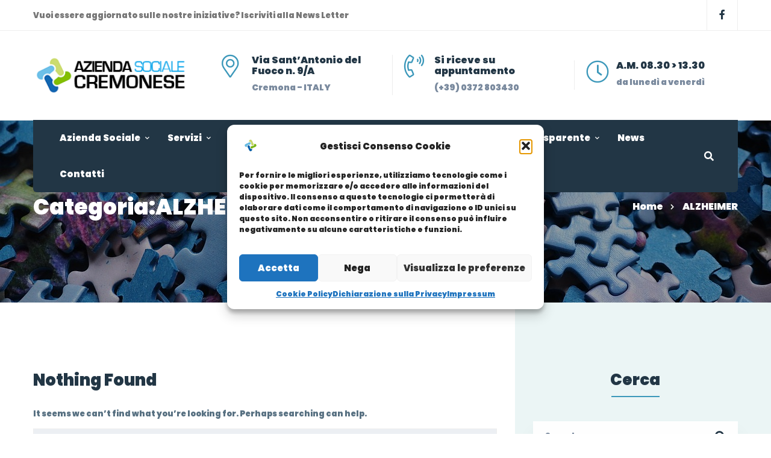

--- FILE ---
content_type: text/css
request_url: https://www.aziendasocialecr.it/wp-content/themes/healsoul/assets/fonts/icomoon2/font-icomoon2.css
body_size: 1408
content:
@font-face {
  font-family: 'icomoon2';
  src:  url('icomoon2.eot');
  src:  url('icomoon2.eot#iefix') format('embedded-opentype'),
    url('icomoon2.ttf') format('truetype'),
    url('icomoon2.woff') format('woff'),
    url('icomoon2.svg#icomoon2') format('svg');
  font-weight: normal;
  font-style: normal;
}

[class^="icon-2-"], [class*=" icon-2-"] {
  /* use !important to prevent issues with browser extensions that change fonts */
  font-family: 'icomoon2' !important;
  speak: none;
  font-style: normal;
  font-weight: normal;
  font-variant: normal;
  text-transform: none;
  line-height: 1;

  /* Better Font Rendering =========== */
  -webkit-font-smoothing: antialiased;
  -moz-osx-font-smoothing: grayscale;
}

.icon-2-blood-clot:before {
  content: "\e900";
}
.icon-2-clogged-arteries:before {
  content: "\e901";
}
.icon-2-kidneys:before {
  content: "\e902";
}
.icon-2-knee-stiffness:before {
  content: "\e903";
}
.icon-2-liver:before {
  content: "\e904";
}
.icon-2-muscule:before {
  content: "\e905";
}
.icon-2-pelvic-congestion:before {
  content: "\e906";
}
.icon-2-prostate:before {
  content: "\e907";
}
.icon-2-spleen:before {
  content: "\e908";
}
.icon-2-stomach:before {
  content: "\e909";
}
.icon-2-thyroid:before {
  content: "\e90a";
}
.icon-2-uterus:before {
  content: "\e90b";
}
.icon-2-vascular:before {
  content: "\e90c";
}
.icon-2-veins:before {
  content: "\e90d";
}


--- FILE ---
content_type: application/javascript
request_url: https://www.aziendasocialecr.it/wp-content/themes/healsoul/assets/js/main.js?ver=1.4.6
body_size: 63958
content:
/**
 *
 * @auther SM@K<smali.kazmi@hotmail.com>
 * @description website: smak.pk
 */

(
    function () {
        'use strict';
        var root = this;

        var SmartPhone = function ( obj ) {
            if ( obj instanceof SmartPhone ) {
                return obj;
            }
            if ( ! (
                    this instanceof SmartPhone
                ) ) {
                return new SmartPhone( obj );
            }
            this._wrapped = obj;
        };

        SmartPhone.userAgent = null;
        SmartPhone.getUserAgent = function () {
            return this.userAgent;
        };

        SmartPhone.setUserAgent = function ( userAgent ) {
            this.userAgent = userAgent;
        };

        SmartPhone.isAndroid = function () {
            return this.getUserAgent()
                       .match( /Android/i );
        };

        SmartPhone.isBlackBerry = function () {
            return this.getUserAgent()
                       .match( /BlackBerry/i );
        };

        SmartPhone.isBlackBerryPlayBook = function () {
            return this.getUserAgent()
                       .match( /PlayBook/i );
        };

        SmartPhone.isBlackBerry10 = function () {
            return this.getUserAgent()
                       .match( /BB10/i );
        };

        SmartPhone.isIOS = function () {
            return this.isIPhone() || this.isIPad() || this.isIPod();
        };

        SmartPhone.isIPhone = function () {
            return this.getUserAgent()
                       .match( /iPhone/i );
        };

        SmartPhone.isIPad = function () {
            return this.getUserAgent()
                       .match( /iPad/i );
        };

        SmartPhone.isIPod = function () {
            return this.getUserAgent()
                       .match( /iPod/i );
        };

        SmartPhone.isOpera = function () {
            return this.getUserAgent()
                       .match( /Opera Mini/i );
        };

        SmartPhone.isWindows = function () {
            return this.isWindowsDesktop() || this.isWindowsMobile();
        };

        SmartPhone.isWindowsMobile = function () {
            return this.getUserAgent()
                       .match( /IEMobile/i );
        };

        SmartPhone.isWindowsDesktop = function () {
            return this.getUserAgent()
                       .match( /WPDesktop/i );
        };

        SmartPhone.isFireFox = function () {
            return this.getUserAgent()
                       .match( /Firefox/i );
        };

        SmartPhone.isNexus = function () {
            return this.getUserAgent()
                       .match( /Nexus/i );
        };

        SmartPhone.isKindleFire = function () {
            return this.getUserAgent()
                       .match( /Kindle Fire/i );
        };

        SmartPhone.isPalm = function () {
            return this.getUserAgent()
                       .match( /PalmSource|Palm/i );
        };

        SmartPhone.isAny = function () {
            var foundAny = false;
            var getAllMethods = Object.getOwnPropertyNames( SmartPhone )
                                      .filter( function ( property ) {
                                          return typeof SmartPhone[property] == 'function';
                                      } );

            for ( var index in getAllMethods ) {
                if ( getAllMethods[index] === 'setUserAgent' || getAllMethods[index] === 'getUserAgent' || getAllMethods[index] === 'isAny' || getAllMethods[index] === 'isWindows' || getAllMethods[index] === 'isIOS' ) {
                    continue;
                }
                if ( SmartPhone[getAllMethods[index]]() ) {
                    foundAny = true;
                    break;
                }
            }
            return foundAny;
        };

        if ( typeof window === 'function' || typeof window === 'object' ) {
            SmartPhone.setUserAgent( navigator.userAgent );
        }

        if ( typeof exports !== 'undefined' ) {

            var middleware = function ( isMiddleware ) {

                isMiddleware = isMiddleware === (
                    void 0
                ) ? true : isMiddleware;

                if ( isMiddleware ) {
                    return function ( req, res, next ) {

                        var userAgent = req.headers['user-agent'] || '';
                        SmartPhone.setUserAgent( userAgent );
                        req.SmartPhone = SmartPhone;

                        if ( 'function' === typeof res.locals ) {
                            res.locals( {SmartPhone: SmartPhone} );
                        } else {
                            res.locals.SmartPhone = SmartPhone;
                        }

                        next();
                    };
                } else {
                    return SmartPhone;
                }

            };

            if ( typeof module !== 'undefined' && module.exports ) {
                exports = module.exports = middleware;
            }
            exports = middleware;
        } else {
            root.SmartPhone = SmartPhone;
        }

    }.call( this )
);

/**
 * @preserve JSizes - JQuery plugin v0.33
 *
 * Licensed under the revised BSD License.
 * Copyright 2008-2010 Bram Stein
 * All rights reserved.
 */
/*global jQuery*/
(
    function ( $ ) {
        'use strict';
        var num = function ( value ) {
            return parseInt( value, 10 ) || 0;
        };

        /**
         * Sets or gets the values for min-width, min-height, max-width
         * and max-height.
         */
        $.each( ['min', 'max'], function ( i, name ) {
            $.fn[name + 'Size'] = function ( value ) {
                var width, height;
                if ( value ) {
                    if ( value.width !== undefined ) {
                        this.css( name + '-width', value.width );
                    }
                    if ( value.height !== undefined ) {
                        this.css( name + '-height', value.height );
                    }
                } else {
                    width = this.css( name + '-width' );
                    height = this.css( name + '-height' );
                    // Apparently:
                    //  * Opera returns -1px instead of none
                    //  * IE6 returns undefined instead of none
                    return {
                        'width': (
                                     name === 'max' && (
                                         width === undefined || width === 'none' || num( width ) === - 1
                                     ) && Number.MAX_VALUE
                                 ) || num( width ),
                        'height': (
                                      name === 'max' && (
                                          height === undefined || height === 'none' || num( height ) === - 1
                                      ) && Number.MAX_VALUE
                                  ) || num( height )
                    };
                }
                return this;
            };
        } );

        /**
         * Returns whether or not an element is visible.
         */
        $.fn.isVisible = function () {
            return this.is( ':visible' );
        };

        /**
         * Sets or gets the values for border, margin and padding.
         */
        $.each( ['border', 'margin', 'padding'], function ( i, name ) {
            $.fn[name] = function ( value ) {
                if ( value ) {
                    if ( value.top !== undefined ) {
                        this.css( name + '-top' + (
                            name === 'border' ? '-width' : ''
                        ), value.top );
                    }
                    if ( value.bottom !== undefined ) {
                        this.css( name + '-bottom' + (
                            name === 'border' ? '-width' : ''
                        ), value.bottom );
                    }
                    if ( value.left !== undefined ) {
                        this.css( name + '-left' + (
                            name === 'border' ? '-width' : ''
                        ), value.left );
                    }
                    if ( value.right !== undefined ) {
                        this.css( name + '-right' + (
                            name === 'border' ? '-width' : ''
                        ), value.right );
                    }
                } else {
                    return {
                        top: num( this.css( name + '-top' + (
                            name === 'border' ? '-width' : ''
                        ) ) ),
                        bottom: num( this.css( name + '-bottom' + (
                            name === 'border' ? '-width' : ''
                        ) ) ),
                        left: num( this.css( name + '-left' + (
                            name === 'border' ? '-width' : ''
                        ) ) ),
                        right: num( this.css( name + '-right' + (
                            name === 'border' ? '-width' : ''
                        ) ) )
                    };
                }
                return this;
            };
        } );
    }( jQuery )
);

(
	function( $ ) {
		$.fn.insightSwiper = function() {

			this.each( function() {

				var $slider = $( this );
				var _settings = $slider.data();

				if ( _settings.queueInit == '0' ) {
					return;
				}

				var $sliderContainer = $slider.children( '.swiper-container' ).first(),
					lgItems = _settings.lgItems ? _settings.lgItems : 1,
					mdItems = _settings.mdItems ? _settings.mdItems : lgItems,
					smItems = _settings.smItems ? _settings.smItems : mdItems,
					xsItems = _settings.xsItems ? _settings.xsItems : smItems,
					lgGutter = _settings.lgGutter ? _settings.lgGutter : 0,
					mdGutter = _settings.mdGutter ? _settings.mdGutter : lgGutter,
					smGutter = _settings.smGutter ? _settings.smGutter : mdGutter,
					xsGutter = _settings.xsGutter ? _settings.xsGutter : smGutter,
					speed = _settings.speed ? _settings.speed : 1000;

				if ( _settings.slideWrap ) {
					$slider.children( '.swiper-container' )
					       .children( '.swiper-wrapper' )
					       .children( 'div' )
					       .wrap( "<div class='swiper-slide'></div>" );
				}

				if ( (
					     lgItems == 'auto'
				     ) || _settings.centered ) {
					var _options = {
						slidesPerView: 'auto',
						spaceBetween: lgGutter,
						breakpoints: {
							767: {
								spaceBetween: xsGutter
							},
							990: {
								spaceBetween: smGutter
							},
							1199: {
								spaceBetween: mdGutter
							}
						}
					};
				} else {
					var _options = {
						slidesPerView: lgItems, //slidesPerGroup: lgItems,
						spaceBetween: lgGutter,
						breakpoints: {
							// when window width is <=
							767: {
								slidesPerView: xsItems,
								spaceBetween: xsGutter
							},
							990: {
								slidesPerView: smItems,
								spaceBetween: smGutter
							},
							1199: {
								slidesPerView: mdItems,
								spaceBetween: mdGutter
							}
						}
					};

					if ( _settings.slidesPerGroup == 'inherit' ) {
						_options.slidesPerGroup = lgItems;

						_options.breakpoints[767].slidesPerGroup = xsItems;
						_options.breakpoints[990].slidesPerGroup = smItems;
						_options.breakpoints[1199].slidesPerGroup = mdItems;
					}
				}

				_options.el = $sliderContainer;

				_options.watchOverflow = true;

				if ( _settings.slideColumns ) {
					_options.slidesPerColumn = _settings.slideColumns;
				}

				if ( _settings.autoHeight ) {
					_options.autoHeight = true;
				}

				if ( speed ) {
					_options.speed = speed;
				}

				// Maybe: fade, flip
				if ( _settings.effect ) {
					_options.effect = _settings.effect;
					/*_options.fadeEffect = {
					 crossFade: true
					 };*/

					if ( _settings.effect === 'coverflow' ) {
						_options.coverflowEffect = {
							slideShadows: false,
							stretch: 40,
							depth: 100,
							rotate: 10,
							modifier: 3
						};
					}
				}

				if ( _settings.loop ) {
					_options.loop = true;
				}

				if ( _settings.centered ) {
					_options.centeredSlides = true;
				}

				if ( _settings.autoplay ) {
					_options.autoplay = {
						delay: _settings.autoplay,
						disableOnInteraction: false
					};
				}

				var $wrapTools;

				if ( _settings.wrapTools ) {
					$wrapTools = $( '<div class="swiper-tools"></div>' );

					$slider.append( $wrapTools );
				}

				if ( _settings.nav ) {

					if ( _settings.customNav && _settings.customNav !== '' ) {
						$customBtn = $( '#' + _settings.customNav );
						var $swiperPrev = $customBtn.find( '.slider-prev-btn' );
						var $swiperNext = $customBtn.find( '.slider-next-btn' );
					} else {
						var $swiperPrev = $( '<div class="swiper-nav-button swiper-button-prev"><i class="nav-button-icon"></i></div>' );
						var $swiperNext = $( '<div class="swiper-nav-button swiper-button-next"><i class="nav-button-icon"></i></div>' );

						if ( $wrapTools ) {
							$wrapTools.append( $swiperPrev ).append( $swiperNext );
						} else {
							$slider.append( $swiperPrev ).append( $swiperNext );
						}
					}

					_options.navigation = {
						nextEl: $swiperNext,
						prevEl: $swiperPrev
					};
				}

				var $swiperPagination;

				if ( _settings.pagination ) {
					$swiperPagination = $( '<div class="swiper-pagination"></div>' );
					$slider.addClass( 'has-pagination' );

					if ( $wrapTools ) {
						$wrapTools.append( $swiperPagination );
					} else {
						$slider.append( $swiperPagination );
					}

					_options.pagination = {
						el: $swiperPagination,
						clickable: true
					};

					if ( _settings.hasOwnProperty( 'paginationType' ) ) {
						_options.pagination.type = _settings.paginationType;
					}

					if ( _settings.hasOwnProperty( 'paginationBullets' ) && _settings.paginationBullets === 'number' ) {
						_options.pagination.renderBullet = function( index, className ) {

							var number = index + 1;

							return '<span class="' + className + '"><i>' + number + '</i></span>';
						};
					}

				}

				if ( _settings.scrollbar ) {
					var $scrollbar = $( '<div class="swiper-scrollbar"></div>' );
					$sliderContainer.prepend( $scrollbar );

					_options.scrollbar = {
						el: $scrollbar,
						draggable: true,
					};

					_options.loop = false;
				}

				if ( _settings.mousewheel ) {
					_options.mousewheel = {
						enabled: true
					};
				}

				if ( _settings.vertical ) {
					_options.direction = 'vertical'
				}

				var $swiper = new Swiper( _options );

				if ( _settings.reinitOnResize ) {
					var _timer;
					$( window ).resize( function() {
						clearTimeout( _timer );

						_timer = setTimeout( function() {
							$swiper.destroy( true, true );

							$swiper = new Swiper( $sliderContainer, _options );
						}, 300 );
					} );
				}

				// Disabled auto play when focus.
				if ( _settings.autoplay ) {
					$sliderContainer.on('hover', function() {
						$swiper.autoplay.stop();
					}, function() {
						$swiper.autoplay.start();
					} );
				}

				$( document ).trigger( 'insightSwiperInit', [$swiper, $slider, _options] );

				return this;
			} );
		};
	}( jQuery )
);

(
	function( $ ) {
		'use strict';

var $window            = $( window ),
    $html              = $( 'html' ),
    $body              = $( 'body' ),
    $pageWrapper       = $( '#page' ),
    $pageHeader        = $( '#page-header' ),
    $headerInner       = $( '#page-header-inner' ),
    $pageContent       = $( '#page-content' ),
    headerStickyEnable = $insight.header_sticky_enable,
    headerStickyHeight = parseInt( $insight.header_sticky_height ),
    animateQueueDelay  = 200,
    queueResetDelay,
    wWidth             = window.innerWidth;
/**
 * Global ajaxBusy = false
 * Desc: Status of ajax
 */
var ajaxBusy = false;
$( document ).ajaxStart( function() {
	ajaxBusy = true;
} ).ajaxStop( function() {
	ajaxBusy = false;
} );

$( window ).on( 'resize', function() {
	$body.addClass( 'window-resized' );
	wWidth = window.innerWidth;
	calMobileMenuBreakpoint();
	boxedFixVcRow();
	calculateLeftHeaderSize();
	initStickyHeader();
	initFooterParallax();
	initRotateBoxes();
} );

$( window ).on( 'load', function() {
	$body.addClass( 'loaded' );

	setTimeout( function() {
		$( '#page-preloader' ).remove();
	}, 600 );

	initQueueAnimationForElements();
	initAnimationForElements();
} );

$( document ).ready( function() {
	$( '.tm-swiper' ).insightSwiper();

	$( '.tm-maps-popup' ).lightGallery( {
		selector: 'this'
	} );

	calMobileMenuBreakpoint();
	boxedFixVcRow();
	initStickyHeader();
	insightInitSmartmenu();
	marqueBackground();
	handlerTestimonials();
	handlerServices();
	scrollToTop();
// Remove empty p tags form wpautop.
	$( 'p:empty' ).remove();

	calculateLeftHeaderSize();

	insightInitGrid();

	setTimeout( function() {
		navOnePage();
	}, 100 );

	$body.on( 'click', '.vc_tta-tab, .vc_tta-panel', function() {
		$( window ).trigger( 'resize' );
	} );

	initFooterParallax();
	initLazyLoadImages();
	initSmoothScrollLinks();
	initLightGalleryPopups();
	initVideoPopups();
	initSearchPopup();
	initMobileMenu();
	initOffCanvasMenu();
	initOffCanvasSidebar();
	initOfficeSwitcher();
	initTopbarNotice();
	fixLanguageSwitcherAlignment();
	initRotateBoxes();
} );

function fixLanguageSwitcherAlignment() {
	var _width = $( document ).width();
	var lsSubMenu = $( '#switcher-language-wrapper' ).find( '.wpml-ls-sub-menu' );

	if ( lsSubMenu.length > 0 ) {
		if ( lsSubMenu.offset().left + 200 >= _width ) {
			lsSubMenu.addClass( 'hover-back' );
		}
	}
}

function initOfficeSwitcher() {
	var $officeWrapper = $( '#top-bar-office-wrapper' );

	$officeWrapper.on( 'click', '.office-switcher a', function( evt ) {
		evt.preventDefault();
		evt.stopPropagation();

		if ( ! $( this ).hasClass( 'current' ) ) {
			$officeWrapper.children( '.offices' ).children( '.office' ).hide();
			$officeWrapper.find( $( this ).attr( 'href' ) ).show();

			$( this ).parents( 'ul' ).first().find( 'a' ).removeClass( 'current' );
			$( this ).addClass( 'current' );
			$officeWrapper.children( '.office-switcher' )
			              .find( '.active' )
			              .children( 'span' )
			              .text( $( this ).text() );
		}

		$( this ).parents( 'ul' ).first().removeClass( 'open' );
	} );
}

function initTopbarNotice() {
	var $topbarNotice = $( '#top-bar-notice' );

	$( '#topbar-remove' ).on( 'click', function( e ) {
		e.preventDefault();
		$topbarNotice.addClass( 'remove' );
	} );
}

function initLightGalleryPopups() {
	$( '.tm-light-gallery' ).each( function() {
		insightInitLightGallery( $( this ) );
	} );
}

function initRotateBoxes() {
	$( '.tm-rotate-box' ).each( function() {
		var $el = $( this );
		var maxHeight = 0;

		$el.find( '.content-wrap' ).each( function() {
			maxHeight = Math.max( maxHeight, $( this ).outerHeight() );
		} );

		$el.find( '.box' ).height( maxHeight );
	} );
}

function initVideoPopups() {
	$( '.tm-popup-video' ).each( function() {
		var options = {
			selector: 'a',
			fullScreen: false,
			zoom: false
		};
		$( this ).lightGallery( options );
	} );
}

function initLazyLoadImages() {
	if ( $insight.lazyLoadImages != 1 ) {
		return;
	}

	var myLazyLoad = new LazyLoad( {
		elements_selector: '.tm-lazy-load'
	} );
}

function marqueBackground() {
	$( '.background-marque' ).each( function() {
		var $el = $( this );
		var x = 0;
		var step = 1;
		var speed = 10;

		if ( $el.hasClass( 'to-left' ) ) {
			step = - 1;
		}

		$el.css( 'background-repeat', 'repeat-x' );

		var loop = setInterval( function() {
			x += step;
			$el.css( 'background-position-x', x + 'px' );
		}, speed );

		if ( $el.data( 'marque-pause-on-hover' ) == true ) {
			$( this ).on( 'hover', function() {
				clearInterval( loop );
			}, function() {
				loop = setInterval( function() {
					x += step;
					$el.css( 'background-position-x', x + 'px' );
				}, speed );
			} );
		}
	} );
}

function initSmoothScrollLinks() {
	// Allows for easy implementation of smooth scrolling for buttons
	$( '.smooth-scroll-link' ).on( 'click', function( e ) {
		var href = $( this ).attr( 'href' );

		if ( ! href ) {
			href = $( this ).data( 'href' );
		}

		var _wWidth = window.innerWidth;
		if ( href.match( /^([.#])(.+)/ ) ) {
			e.preventDefault();
			var offset = 0;
			if ( $insight.header_sticky_enable == 1 && $pageHeader.length > 0 && $headerInner.data( 'sticky' ) == '1' ) {

				if ( $headerInner.data( 'header-position' ) === 'left' ) {
					if ( _wWidth < $insight.mobile_menu_breakpoint ) {
						offset += headerStickyHeight;
					}
				} else {
					offset += headerStickyHeight;
				}
			}

			// Add offset of admin bar when viewport min-width 600.
			if ( _wWidth > 600 ) {
				var adminBarHeight = $( '#wpadminbar' ).height();
				offset += adminBarHeight;
			}

			$.smoothScroll( {
				offset: - offset,
				scrollTarget: $( href ),
				speed: 600,
				easing: 'linear'
			} );
		}
	} );
}

function initAnimationForElements() {
	if ( ! $body.hasClass( 'page-has-animation' ) ) {
		return;
	}

	var $animations = $pageContent.find( '.tm-animation' );

	$animations.vcwaypoint( function() {
		// Fix for different ver of waypoints plugin.
		var _self = this.element ? this.element : $( this );
		$( _self ).addClass( 'animate' );
	}, {
		offset: '100%' // triggerOnce: true
	} );
}

function initQueueAnimationForElements() {
	if ( ! $body.hasClass( 'page-has-animation' ) ) {
		return;
	}

	$( '.tm-animation-queue' ).each( function() {
		var itemQueue  = [],
		    queueTimer,
		    queueDelay = $( this ).data( 'animation-delay' ) ? $( this ).data( 'animation-delay' ) : animateQueueDelay;

		$( this ).children( '.item' ).vcwaypoint( function() {
			// Fix for different ver of waypoints plugin.
			var _self = this.element ? this.element : $( this );
			itemQueue.push( _self );
			processItemQueue( itemQueue, queueDelay, queueTimer );
			queueDelay += animateQueueDelay;
		}, {
			offset: '90%',
			triggerOnce: true
		} );
	} );
}

function processItemQueue( itemQueue, queueDelay, queueTimer, queueResetDelay ) {
	clearTimeout( queueResetDelay );
	queueTimer = window.setInterval( function() {
		if ( itemQueue !== undefined && itemQueue.length ) {
			$( itemQueue.shift() ).addClass( 'animate' );
			processItemQueue();
		} else {
			window.clearInterval( queueTimer );
		}
	}, queueDelay );
}

function insightInitSmartmenu() {
	var $primaryMenu = $pageHeader.find( '#page-navigation' ).find( 'ul' ).first();

	if ( ! $primaryMenu.hasClass( 'sm' ) ) {
		return;
	}

	$primaryMenu.smartmenus( {
		hideTimeout: 0,
		subMenusSubOffsetX: - 2,
		subMenusSubOffsetY: - 17,
		hideOnClick: false
	} );

	$primaryMenu.on( 'click', '.vc_tta-tab a', function( e ) {
		e.preventDefault();
		e.stopPropagation();
		var _this = jQuery( this );
		var _this_id = _this.attr( 'href' ).replace( '#', '' );
		_this.closest( '.vc_tta-tabs-container' ).find( '.vc_tta-tab ' ).removeClass( 'vc_active' );
		_this.closest( '.vc_tta-tab' ).addClass( 'vc_active' );
		_this.closest( '.vc_tta' ).find( '.vc_tta-panel' ).removeClass( 'vc_active' );
		_this.closest( '.vc_tta' ).find( '.vc_tta-panel[id="' + _this_id + '"]' ).addClass( 'vc_active' );
	} );

	// Add animation for sub menu.
	$primaryMenu.bind( {
		'show.smapi': function( e, menu ) {
			$( menu ).removeClass( 'hide-animation' ).addClass( 'show-animation' );
		},
		'hide.smapi': function( e, menu ) {
			$( menu ).removeClass( 'show-animation' ).addClass( 'hide-animation' );
		}
	} ).on( 'animationend webkitAnimationEnd oanimationend MSAnimationEnd', 'ul', function( e ) {
		$( this ).removeClass( 'show-animation hide-animation' );
		e.stopPropagation();
	} );
}

function insightInitLightGallery( $gallery ) {
	var _download   = (
		    $insight.light_gallery_download === '1'
	    ),
	    _autoPlay   = (
		    $insight.light_gallery_auto_play === '1'
	    ),
	    _zoom       = (
		    $insight.light_gallery_zoom === '1'
	    ),
	    _fullScreen = (
		    $insight.light_gallery_full_screen === '1'
	    ),
	    _share      = (
		    $insight.light_gallery_share === '1'
	    ),
	    _thumbnail  = (
		    $insight.light_gallery_thumbnail === '1'
	    );

	var options = {
		selector: '.zoom',
		thumbnail: _thumbnail,
		download: _download,
		autoplay: _autoPlay,
		zoom: _zoom,
		share: _share,
		fullScreen: _fullScreen,
		hash: false,
		animateThumb: false,
		showThumbByDefault: false,
		getCaptionFromTitleOrAlt: false
	};

	$gallery.lightGallery( options );
}

function animateMagicLineOnScroll( $li, $magicLine, onScroll, id ) {
	if ( onScroll == false ) {
		$li.each( function() {
			var link = $( this ).children( 'a[href*="#"]:not([href="#"])' );
			if ( link.attr( 'href' ) == id ) {

				if ( $magicLine ) {
					var left = $( this ).position().left + link.padding().left;
					var width = link.width();
					$magicLine.stop().animate( {
						left: left,
						width: width
					} );
					$magicLine
						.attr( 'data-left', left )
						.attr( 'data-width', width );
				}

				$( this ).siblings( 'li' ).removeClass( 'current-menu-item' );
				$( this ).addClass( 'current-menu-item' );

				return true;
			}
		} );
	}
}

function navOnePage() {
	if ( ! $body.hasClass( 'one-page' ) ) {
		return;
	}
	var $header = $( '#page-header' );
	var $headerInner = $header.children( '#page-header-inner' );
	var isMagicLine = $headerInner.data( 'magic-line' );
	var $el,
	    newWidth,
	    $mainNav = $( '#page-navigation' ).find( '.menu__container' ).first();
	var $li = $mainNav.children( '.menu-item' );
	var $links = $li.children( 'a[href^="#"]:not([href="#"])' );
	var onScroll = false;
	var $magicLine;

	if ( isMagicLine ) {
		$mainNav.append( '<li id="magic-line"></li>' );
		$magicLine = $( '#magic-line' );
	}

	$li.each( function() {
		var link = $( this ).children( 'a[href^="#"]:not([href="#"])' );

		if ( link.length > 0 ) {
			var id = link.attr( 'href' );
			if ( $( id ).length > 0 ) {
				$( id ).vcwaypoint( function( direction ) {
					if ( direction === 'down' ) {
						animateMagicLineOnScroll( $li, $magicLine, onScroll, id );
					}
				}, {
					offset: '25%'
				} );

				$( id ).vcwaypoint( function( direction ) {
					if ( direction === 'up' ) {
						animateMagicLineOnScroll( $li, $magicLine, onScroll, id );
					}
				}, {
					offset: '-25%'
				} );
			}
		}
	} );

	if ( $magicLine ) {
		$li.hover( function() {
			$el = $( this );

			var link = $el.children( 'a' );
			var left = $( this ).position().left + link.padding().left;
			newWidth = $el.children( 'a' ).width();
			$magicLine.stop().animate( {
				left: left,
				width: newWidth
			} );
		}, function() {
			if ( ! $( this ).hasClass( 'current-menu-item' ) ) {
				$magicLine.stop().animate( {
					left: $magicLine.attr( 'data-left' ),
					width: $magicLine.attr( 'data-width' )
				} );
			}
		} );
	}

	// Allows for easy implementation of smooth scrolling for navigation links.
	$links.on( 'click', function() {
		var $this = $( this );
		var href = $( this ).attr( 'href' );
		var offset = 0;

		if ( $body.hasClass( 'admin-bar' ) ) {
			offset += 32;
		}

		if ( headerStickyEnable == 1 && $headerInner.data( 'sticky' ) == '1' ) {
			offset += headerStickyHeight;
			offset = - offset;
		}

		var parent = $this.parent( 'li' );

		if ( $magicLine ) {
			var left = parent.position().left + $this.padding().left;
			$magicLine.attr( 'data-left', left )
			          .attr( 'data-width', $this.width() );
		}

		parent.siblings( 'li' ).removeClass( 'current-menu-item' );
		parent.addClass( 'current-menu-item' );

		$.smoothScroll( {
			offset: offset,
			scrollTarget: $( href ),
			speed: 300,
			easing: 'linear',
			beforeScroll: function() {
				onScroll = true;
			},
			afterScroll: function() {
				onScroll = false;
			}
		} );
		return false;
	} );
}

function initFooterParallax() {
	var footerWrap = $( '#page-footer-wrapper' );

	if ( ! footerWrap.hasClass( 'parallax' ) || $body.hasClass( 'page-template-one-page-scroll' ) ) {
		return;
	}

	if ( footerWrap.length > 0 ) {
		var contentWrap = $pageWrapper.children( '.content-wrapper' );
		if ( wWidth >= 1024 ) {
			var fwHeight = footerWrap.height();
			$body.addClass( 'page-footer-parallax' );
			contentWrap.css( {
				marginBottom: fwHeight
			} );
		} else {
			$body.removeClass( 'page-footer-parallax' );
			contentWrap.css( {
				marginBottom: 0
			} );
		}
	}
}

function scrollToTop() {
	if ( $insight.scroll_top_enable != 1 ) {
		return;
	}
	var $scrollUp = $( '#page-scroll-up' );
	var lastScrollTop = 0;
	var autoHide;

	$window.on( 'scroll', function() {
		clearTimeout( autoHide );

		var st = $( this ).scrollTop();
		if ( st > lastScrollTop ) {
			$scrollUp.removeClass( 'show' );
		} else {
			if ( $window.scrollTop() > 200 ) {
				$scrollUp.addClass( 'show' );

				autoHide = setTimeout( function() {
					$scrollUp.removeClass( 'show' );
				}, 6000 );
			} else {
				$scrollUp.removeClass( 'show' );
			}
		}
		lastScrollTop = st;
	} );

	$scrollUp.on( 'click', function( evt ) {
		$( 'html, body' ).animate( { scrollTop: 0 }, 600 );
		evt.preventDefault();
	} );
}

function openMobileMenu() {
	$body.addClass( 'page-mobile-menu-opened' );

	$( document ).trigger( 'mobileMenuOpen' );
}

function closeMobileMenu() {
	$body.removeClass( 'page-mobile-menu-opened' );

	$( document ).trigger( 'mobileMenuClose' );
}

function calMobileMenuBreakpoint() {
	var _breakpoint = $insight.mobile_menu_breakpoint;
	if ( wWidth <= _breakpoint ) {
		$body.removeClass( 'desktop-menu' ).addClass( 'mobile-menu' );
	} else {
		$body.addClass( 'desktop-menu' ).removeClass( 'mobile-menu' );
	}
}

function initMobileMenu() {
	$( '#page-open-mobile-menu' ).on( 'click', function( e ) {
		e.preventDefault();
		openMobileMenu();
	} );

	$( '#page-close-mobile-menu' ).on( 'click', function( e ) {
		e.preventDefault();
		closeMobileMenu();
	} );

	$( document ).on( 'mobileMenuOpen', function() {
		$html.css( {
			'overflow': 'hidden'
		} );
	} );

	$( document ).on( 'mobileMenuClose', function() {
		$html.css( {
			'overflow': ''
		} );
	} );

	var menu = $( '#mobile-menu-primary' );

	menu.on( 'click', 'a', function( e ) {
		var $this = $( this );
		var _li = $( this ).parent( 'li' );
		var href = $this.attr( 'href' );

		if ( $body.hasClass( 'one-page' ) && href && href.match( /^([.#])(.+)/ ) ) {
			closeMobileMenu();
			var offset = 0;

			if ( $body.hasClass( 'admin-bar' ) ) {
				offset += 32;
			}

			if ( headerStickyEnable == 1 && $headerInner.data( 'sticky' ) == '1' ) {
				offset += headerStickyHeight;
			}

			if ( offset > 0 ) {
				offset = - offset;
			}

			_li.siblings( 'li' ).removeClass( 'current-menu-item' );
			_li.addClass( 'current-menu-item' );

			setTimeout( function() {
				$.smoothScroll( {
					offset: offset,
					scrollTarget: $( href ),
					speed: 600,
					easing: 'linear'
				} );
			}, 300 );

			return false;
		}
	} );

	menu.on( 'click', '.toggle-sub-menu', function( e ) {
		var _li = $( this ).parents( 'li' ).first();

		e.preventDefault();
		e.stopPropagation();

		var _friends = _li.siblings( '.opened' );
		_friends.removeClass( 'opened' );
		_friends.find( '.opened' ).removeClass( 'opened' );
		_friends.find( '.sub-menu' ).stop().slideUp();

		if ( _li.hasClass( 'opened' ) ) {
			_li.removeClass( 'opened' );
			_li.find( '.opened' ).removeClass( 'opened' );
			_li.find( '.sub-menu' ).stop().slideUp();
		} else {
			_li.addClass( 'opened' );
			_li.children( '.sub-menu' ).stop().slideDown();
		}
	} );
}

function initOffCanvasSidebar() {
	"use strict";

	$( '#page-open-canvas-sidebar' ).on( 'click', function( e ) {
		e.preventDefault();
		$body.addClass( 'page-off-canvas-sidebar-opened' );
	} );

	$( '#page-close-canvas-sidebar' ).on( 'click', function( e ) {
		e.preventDefault();
		$body.removeClass( 'page-off-canvas-sidebar-opened' );
	} );
}

function initOffCanvasMenu() {
	var menu = $( '#off-canvas-menu-primary' );
	var _lv1 = menu.children( 'li' );

	$( '#page-open-main-menu' ).on( 'click', function( e ) {
		e.preventDefault();
		$body.addClass( 'page-off-canvas-menu-opened' );
	} );

	$( '#page-close-main-menu' ).on( 'click', function( e ) {
		e.preventDefault();

		menu.fadeOut( function() {
			$body.removeClass( 'page-off-canvas-menu-opened' );
			menu.fadeIn();
			menu.find( '.sub-menu' ).slideUp();
		} );
	} );

	var transDelay = 0.1;
	_lv1.each( function() {
		$( this )[ 0 ].setAttribute( 'style', '-webkit-transition-delay:' + transDelay + 's; -moz-transition-delay:' + transDelay + 's; -ms-transition-delay:' + transDelay + 's; -o-transition-delay:' + transDelay + 's; transition-delay:' + transDelay + 's' );
		transDelay += 0.1;
	} );

	menu.on( 'click', '.menu-item-has-children > a', function( e ) {
		e.preventDefault();
		e.stopPropagation();

		var _li = $( this ).parent( 'li' );
		var _friends = _li.siblings( '.opened' );
		_friends.removeClass( 'opened' );
		_friends.find( '.opened' ).removeClass( 'opened' );
		_friends.find( '.sub-menu' ).stop().slideUp();

		if ( _li.hasClass( 'opened' ) ) {
			_li.removeClass( 'opened' );
			_li.find( '.opened' ).removeClass( 'opened' );
			_li.find( '.sub-menu' ).stop().slideUp();
		} else {
			_li.addClass( 'opened' );
			_li.children( '.sub-menu' ).stop().slideDown();
		}
	} );
}

function initStickyHeader() {
	if ( $insight.header_sticky_enable == 1 && $pageHeader.length > 0 && $headerInner.data( 'sticky' ) == '1' ) {
		if ( $headerInner.data( 'header-position' ) != 'left' ) {
			var _hOffset = $headerInner.offset().top;
			var _hHeight = $headerInner.outerHeight();
			var offset = _hOffset + _hHeight;

			$pageHeader.headroom( {
				offset: offset,
				onTop: function() {
					if ( ! $pageHeader.hasClass( 'header-layout-fixed' ) ) {
						$pageWrapper.css( {
							paddingTop: 0
						} );
					}
				},
				onNotTop: function() {
					if ( ! $pageHeader.hasClass( 'header-layout-fixed' ) ) {
						$pageWrapper.css( {
							paddingTop: _hHeight + 'px'
						} );
					}
				}
			} );
		} else {
			if ( wWidth <= $insight.mobile_menu_breakpoint ) {
				if ( ! $pageHeader.data( 'headroom' ) ) {
					var _hOffset = $headerInner.offset().top;
					var _hHeight = $headerInner.outerHeight();
					var offset = _hOffset + _hHeight;

					$pageHeader.headroom( {
						offset: offset
					} );
				}
			} else {
				if ( $pageHeader.data( 'headroom' ) ) {
					$pageHeader.data( 'headroom' ).destroy();
					$pageHeader.removeData( 'headroom' );
				}
			}
		}
	}
}

function initSearchPopup() {
	var popupSearch = $( '#page-popup-search' );
	var searchField = popupSearch.find( '.search-field' );
	$( '#btn-open-popup-search' ).on( 'click', function( e ) {
		e.preventDefault();
		$body.addClass( 'popup-search-opened' );
		searchField.val( '' );
		setTimeout( function() {
			searchField.focus();
		}, 500 )
	} );

	$( '#popup-search-close' ).on( 'click', function( e ) {
		e.preventDefault();
		$body.removeClass( 'popup-search-opened' );
	} );

	$( document ).on( 'keyup', function( ev ) {
		// escape key.
		if ( ev.keyCode == 27 ) {
			$body.removeClass( 'popup-search-opened' );
		}
	} );
}

function calculateLeftHeaderSize() {
	if ( $headerInner.data( 'header-position' ) != 'left' ) {
		return;
	}

	var _wWidth = window.innerWidth;
	var _containerWidth = parseInt( $body.data( 'site-width' ) );
	if ( _wWidth <= $insight.mobile_menu_breakpoint ) {
		$html.css( {
			marginLeft: 0
		} );
	} else {
		var headerWidth = $headerInner.outerWidth();
		$html.css( {
			marginLeft: headerWidth + 'px'
		} );

		var rows = $( '#page-main-content' ).children( 'article' ).children( '.vc_row' );
		var footerRows = $( '#page-footer-wrapper' ).find( '.page-footer-inner' ).first().children( '.vc_row' );
		rows = rows.add( footerRows );

		var $contentWidth = $( '#page' ).width();
		rows.each( function() {
			if ( $( this ).attr( 'data-vc-full-width' ) ) {
				var left = 0;
				if ( $contentWidth > $insight.mobile_menu_breakpoint ) {
					left = - (
						(
							$contentWidth - _containerWidth
						) / 2
					) + 'px';
				}
				var width = $contentWidth + 'px';
				$( this ).css( {
					left: left,
					width: width
				} );

				var stretch = $( this ).attr( 'data-vc-stretch-content' );

				if ( typeof stretch === typeof undefined || stretch === false ) {
					var _padding = 0;
					if ( $contentWidth > $insight.mobile_menu_breakpoint ) {
						_padding = (
							(
								$contentWidth - _containerWidth
							) / 2
						);
					}
					$( this ).css( {
						paddingLeft: _padding,
						paddingRight: _padding
					} );
				}
			}
		} );

		if ( typeof revapi6 !== 'undefined' ) {
			revapi6.revredraw();
		}
	}
}

function boxedFixVcRow() {
	if ( ! $body.hasClass( 'boxed' ) ) {
		return;
	}

	if ( wWidth < 1200 ) {
		return;
	}

	var siteWidth    = $pageWrapper.outerWidth(),
	    contentWidth = $body.data( 'content-width' ),
	    space        = (
		                   siteWidth - contentWidth
	                   ) / 2;

	var breakpoint = Math.min( siteWidth, contentWidth );

	$pageWrapper.find( '[data-vc-full-width=true]' ).each( function() {
		$( this ).css( {
			left: - space,
			width: siteWidth + 'px'
		} );

		if ( $( this ).data( 'vc-stretch-content' ) != true ) {
			$( this ).css( {
				paddingLeft: space,
				paddingRight: space
			} );
		}
	} );
}

function handlerTestimonials() {
	$( '.tm-testimonial' ).each( function() {
		var $slider = $( this );

		if ( ! $slider.hasClass( 'style-4' ) ) {
			return;
		}

		var $sliderContainer = $slider.children( '.swiper-container' ).first();
		var lgItems = $slider.data( 'lg-items' ) ? $slider.data( 'lg-items' ) : 1;
		var mdItems = $slider.data( 'md-items' ) ? $slider.data( 'md-items' ) : lgItems;
		var smItems = $slider.data( 'sm-items' ) ? $slider.data( 'sm-items' ) : mdItems;
		var xsItems = $slider.data( 'xs-items' ) ? $slider.data( 'xs-items' ) : smItems;

		var lgGutter = $slider.data( 'lg-gutter' ) ? $slider.data( 'lg-gutter' ) : 0;
		var mdGutter = $slider.data( 'md-gutter' ) ? $slider.data( 'md-gutter' ) : lgGutter;
		var smGutter = $slider.data( 'sm-gutter' ) ? $slider.data( 'sm-gutter' ) : mdGutter;
		var xsGutter = $slider.data( 'xs-gutter' ) ? $slider.data( 'xs-gutter' ) : smGutter;

		var autoPlay = $slider.data( 'autoplay' );
		var speed = $slider.data( 'speed' ) ? $slider.data( 'speed' ) : 1000;
		var nav = $slider.data( 'nav' );
		var pagination = $slider.data( 'pagination' );
		var paginationType = $slider.data( 'pagination-type' ) ? $slider.data( 'pagination-type' ) : 'bullets';

		var options = {
			loop: true,
			slidesPerView: lgItems,
			spaceBetween: lgGutter,
			breakpoints: {
				// when window width is <=
				767: {
					slidesPerView: xsItems,
					spaceBetween: xsGutter
				},
				990: {
					slidesPerView: smItems,
					spaceBetween: smGutter
				},
				1199: {
					slidesPerView: mdItems,
					spaceBetween: mdGutter
				}
			}
		};

		if ( speed ) {
			options.speed = speed;
		}

		if ( autoPlay ) {
			options.autoplay = {
				delay: autoPlay,
				disableOnInteraction: false
			};
		}

		if ( nav ) {
			var $swiperPrev = $( '<div class="swiper-nav-button swiper-button-prev"><i class="nav-button-icon"></i></div>' );
			var $swiperNext = $( '<div class="swiper-nav-button swiper-button-next"><i class="nav-button-icon"></i></div>' );

			$slider.append( $swiperPrev ).append( $swiperNext );

			options.navigation = {
				nextEl: $swiperNext,
				prevEl: $swiperPrev,
			};
		}

		if ( pagination ) {
			var $swiperPagination = $( '<div class="swiper-pagination"></div>' );
			$slider.addClass( 'has-pagination' );

			$slider.append( $swiperPagination );

			options.pagination = {
				el: $swiperPagination,
				clickable: true,
				type: paginationType
			};
		}

		var $swiper = new Swiper( $sliderContainer, options );

		var $testimonial_thumbs_container = $slider.children( '.tm-testimonial-pagination' )
		                                           .children( '.swiper-container' )
		                                           .first();

		var $swiperThumbs = new Swiper( $testimonial_thumbs_container, {
			slidesPerView: 3,
			spaceBetween: 30,
			centeredSlides: true,
			loop: true
		} );

		$swiper.on( 'slideChange', function() {
			var $_slides = $testimonial_thumbs_container.children( '.swiper-wrapper' )
			                                            .children( '.swiper-slide' );
			$_slides.each( function( i, o ) {

				if ( $( this ).hasClass( 'swiper-slide-duplicate' ) ) {
					return true;
				}

				if ( $( this ).data( 'swiper-slide-index' ) === $swiper.realIndex ) {
					$swiperThumbs.slideTo( i );
				}
			} );
		} );

		$swiperThumbs.on( 'slideChange', function() {
			var $_slides = $sliderContainer.children( '.swiper-wrapper' ).children( '.swiper-slide' );
			$_slides.each( function( i, o ) {

				if ( $( this ).hasClass( 'swiper-slide-duplicate' ) ) {
					return true;
				}

				if ( $( this ).data( 'swiper-slide-index' ) === $swiperThumbs.realIndex ) {
					$swiper.slideTo( i );
				}
			} );
		} );

		$swiperThumbs.on( 'click', function() {
			$swiperThumbs.slideTo( $swiperThumbs.clickedIndex );
		} );
	} );
}

function handlerServices() {
	$( '.tm-service' ).each( function() {
		var $slider = $( this );

		if ( ! $slider.hasClass( 'style-carousel_07' ) ) {
			return;
		}

		var $sliderContainer = $slider.children( '.swiper-container' ).first();
		var lgItems = $slider.data( 'lg-items' ) ? $slider.data( 'lg-items' ) : 1;
		var mdItems = $slider.data( 'md-items' ) ? $slider.data( 'md-items' ) : lgItems;
		var smItems = $slider.data( 'sm-items' ) ? $slider.data( 'sm-items' ) : mdItems;
		var xsItems = $slider.data( 'xs-items' ) ? $slider.data( 'xs-items' ) : smItems;

		var lgGutter = $slider.data( 'lg-gutter' ) ? $slider.data( 'lg-gutter' ) : 0;
		var mdGutter = $slider.data( 'md-gutter' ) ? $slider.data( 'md-gutter' ) : lgGutter;
		var smGutter = $slider.data( 'sm-gutter' ) ? $slider.data( 'sm-gutter' ) : mdGutter;
		var xsGutter = $slider.data( 'xs-gutter' ) ? $slider.data( 'xs-gutter' ) : smGutter;

		var autoPlay = $slider.data( 'autoplay' );
		var speed = $slider.data( 'speed' ) ? $slider.data( 'speed' ) : 1000;
		var nav = $slider.data( 'nav' );
		var pagination = $slider.data( 'pagination' );
		var paginationType = $slider.data( 'pagination-type' ) ? $slider.data( 'pagination-type' ) : 'bullets';

		var options = {
			loop: true,
			slidesPerView: lgItems,
			spaceBetween: lgGutter,
			breakpoints: {
				// when window width is <=
				767: {
					slidesPerView: xsItems,
					spaceBetween: xsGutter
				},
				990: {
					slidesPerView: smItems,
					spaceBetween: smGutter
				},
				1199: {
					slidesPerView: mdItems,
					spaceBetween: mdGutter
				}
			}
		};

		if ( speed ) {
			options.speed = speed;
		}

		if ( autoPlay ) {
			options.autoplay = {
				delay: autoPlay,
				disableOnInteraction: false
			};
		}

		if ( nav ) {
			var $swiperPrev = $( '<div class="swiper-nav-button swiper-button-prev"><i class="nav-button-icon"></i></div>' );
			var $swiperNext = $( '<div class="swiper-nav-button swiper-button-next"><i class="nav-button-icon"></i></div>' );

			$slider.append( $swiperPrev ).append( $swiperNext );

			options.navigation = {
				nextEl: $swiperNext,
				prevEl: $swiperPrev,
			};
		}

		if ( pagination ) {
			var $swiperPagination = $( '<div class="swiper-pagination"></div>' );
			$slider.addClass( 'has-pagination' );

			$slider.append( $swiperPagination );

			options.pagination = {
				el: $swiperPagination,
				clickable: true,
				type: paginationType
			};
		}

		var $swiper = new Swiper( $sliderContainer, options );
		var $swiperNavPrev = $( '<div class="swiper-nav-button swiper-button-prev"><i class="nav-button-icon"></i></div>' );
		var $swiperNavNext = $( '<div class="swiper-nav-button swiper-button-next"><i class="nav-button-icon"></i></div>' );
		var $service_nav_container = $slider.children( '.tm-service-pagination' )
		                                    .children( '.swiper-container' )
		                                    .first();
		$slider.children( '.tm-service-pagination' ).append( $swiperNavPrev ).append( $swiperNavNext );
		var $swiperThumbs = new Swiper( $service_nav_container, {
			slidesPerView: 5,
			spaceBetween: 0,
			centeredSlides: true,
			loop: true,
			watchSlidesProgress: true,
			watchSlidesVisibility: true,
			navigation: {
				nextEl: $swiperNavNext,
				prevEl: $swiperNavPrev,
			},
			breakpoints: {
				// when window width is <=
				767: {
					slidesPerView: 1
				},
				990: {
					slidesPerView: 2
				},
				1199: {
					slidesPerView: 3
				}
			}
		} );

		$swiper.on( 'slideChange', function() {
			var $_slides = $service_nav_container.children( '.swiper-wrapper' )
			                                     .children( '.swiper-slide' );
			$_slides.each( function( i, o ) {

				if ( $( this ).hasClass( 'swiper-slide-duplicate' ) ) {
					return true;
				}

				if ( $( this ).data( 'swiper-slide-index' ) === $swiper.realIndex ) {
					$swiperThumbs.slideTo( i );
				}
			} );
		} );

		$swiperThumbs.on( 'slideChange', function() {
			var $_slides = $sliderContainer.children( '.swiper-wrapper' ).children( '.swiper-slide' );
			$_slides.each( function( i, o ) {

				if ( $( this ).hasClass( 'swiper-slide-duplicate' ) ) {
					return true;
				}

				if ( $( this ).data( 'swiper-slide-index' ) === $swiperThumbs.realIndex ) {
					$swiper.slideTo( i );
				}
			} );
		} );

		$swiperThumbs.on( 'click', function() {
			$swiperThumbs.slideTo( $swiperThumbs.clickedIndex );
		} );
	} );
}

var resizeTimer;

if ( typeof Isotope != 'undefined' ) {
	// Add isotope-hidden class for filtered items.
	var itemReveal = Isotope.Item.prototype.reveal,
	    itemHide   = Isotope.Item.prototype.hide;

	Isotope.Item.prototype.reveal = function() {
		itemReveal.apply( this, arguments );
		$( this.element )
			.removeClass( 'isotope-hidden' );
	}

	Isotope.Item.prototype.hide = function() {
		itemHide.apply( this, arguments );
		$( this.element )
			.addClass( 'isotope-hidden' );
	}
}

function insightInitGrid() {
	$( '.tm-grid-wrapper' ).each( function() {
		var $el      = $( this ),
		    $grid    = $el.find( '.tm-grid' ),
		    $gridData,
		    gutter   = $el.data( 'gutter' ) ? $el.data( 'gutter' ) : 0,
		    itemWrap = $el.data( 'item-wrap' );

		if ( itemWrap == '1' ) {
			$grid.children().not( '.grid-sizer' )
			     .wrap( '<div class="grid-item"></div>' );
		}

		var $items = $grid.children( '.grid-item' );

		$( document ).trigger( 'insightGridBeforeInit', [ $el, $grid ] );

		if ( $el.data( 'type' ) == 'masonry' ) {
			var $isotopeOptions = {
				itemSelector: '.grid-item',
				percentPosition: true
			};

			if( $insight.isRTL ) {
				$isotopeOptions.originLeft = false;
			}

			if ( $el.data( 'grid-fitrows' ) ) {
				$isotopeOptions.layoutMode = 'fitRows';
			} else {
				$isotopeOptions.layoutMode = 'packery';
				$isotopeOptions.packery = {
					// Use outer width of grid-sizer for columnWidth.
					columnWidth: '.grid-sizer'
				}
			}

			if ( $isotopeOptions.layoutMode === 'fitRows' ) {
				// Set gutter for fit rows layout.
				$isotopeOptions.fitRows = {};
				$isotopeOptions.fitRows.gutter = gutter;
			} else if ( $isotopeOptions.layoutMode === 'packery' ) {
				$isotopeOptions.packery.gutter = gutter;
			} else {
				// Set gutter for masonry layout.
				$isotopeOptions.masonry.gutter = gutter;
			}

			// Remove default transition if grid has custom animation.
			if ( $grid.hasClass( 'has-animation' ) ) {
				$isotopeOptions.transitionDuration = 0;
			}

			$( window ).resize( function() {
				insightGridMasonryCalculateSize( $el, $grid, $isotopeOptions );
				clearTimeout( resizeTimer );
				resizeTimer = setTimeout( function() {
					// Run code here, resizing has "stopped"
					insightGridMasonryCalculateSize( $el, $grid, $isotopeOptions );
				}, 300 );
			} );

			insightGridMasonryCalculateSize( $el, $grid );

			$gridData = $grid.imagesLoaded( function() {
				// init Isotope after all images have loaded
				$grid.isotope( $isotopeOptions );

				if ( $el.data( 'match-height' ) ) {
					$items.matchHeight();
				}

				$( document ).trigger( 'insightGridInit', [ $el, $grid, $isotopeOptions ] );
			} );

			$gridData.one( 'arrangeComplete', function() {
				insightInitGridAnimation( $grid, $items );
				insightGridFilterCount( $el, $grid );
			} );
		} else if ( $el.data( 'type' ) == 'justified' ) {
			var jRowHeight        = $el.data( 'justified-height' ) ? $el.data( 'justified-height' ) : 300,
			    jMaxRowHeight     = $el.data( 'justified-max-height' ) ? $el.data( 'justified-max-height' ) : 0,
			    jLastRow          = $el.data( 'justified-last-row' ) ? $el.data( 'justified-last-row' ) : 'justify',
			    $justifiedOptions = {
				    rowHeight: jRowHeight,
				    margins: gutter,
				    border: 0,
				    lastRow: jLastRow
			    };

			if ( jMaxRowHeight && jMaxRowHeight > 0 ) {
				$justifiedOptions.maxRowHeight = jMaxRowHeight;
			}

			$grid.justifiedGallery( $justifiedOptions );
			insightGridFilterCount( $el, $grid );
			insightInitGridAnimation( $grid, $items );
		} else {
			insightGridFilterCount( $el, $grid );
			insightInitGridAnimation( $grid, $items );
		}

		insightGridFilterHandler( $el, $grid );

		if ( $el.data( 'pagination' ) == 'loadmore' ) {
			$el.children( '.tm-grid-pagination' )
			   .find( '.tm-grid-loadmore-btn' )
			   .on( 'click', function( e ) {
				   e.preventDefault();
				   if ( ! ajaxBusy ) {
					   $( this ).hide();
					   var $queryInput = $el.find( '.tm-grid-query' )
					                        .first();
					   var query = jQuery.parseJSON( $queryInput.val() );

					   query.paged ++;
					   $queryInput.val( JSON.stringify( query ) );
					   insightInfiniteQuery( $el, $grid );
				   }
			   } );
		} else if ( $el.data( 'pagination' ) == 'loadmore_alt' ) {
			var _loadmoreBtn = $( $el.data( 'pagination-custom-button-id' ) );

			_loadmoreBtn.on( 'click', function( e ) {
				e.preventDefault();
				if ( ! ajaxBusy ) {
					$( this )
						.hide();
					var $queryInput = $el.find( '.tm-grid-query' )
					                     .first();
					var query = jQuery.parseJSON( $queryInput.val() );

					query.paged ++;
					$queryInput.val( JSON.stringify( query ) );
					insightInfiniteQuery( $el, $grid );
				}
			} );
		} else if ( $el.data( 'pagination' ) == 'infinite' ) {
			$( '.tm-grid-pagination', $el ).vcwaypoint( function( direction ) {
				if ( direction === 'down' && ! ajaxBusy ) {
					var $queryInput = $el.find( '.tm-grid-query' )
					                     .first();
					var query = jQuery.parseJSON( $queryInput.val() );

					query.paged ++;
					$queryInput.val( JSON.stringify( query ) );

					insightInfiniteQuery( $el, $grid );
				}
			}, {
				offset: '100%'
			} )
		}

		$( document ).on( 'insightGridInfinityLoad', function( e ) {
			var $queryInput = $el.find( '.tm-grid-query' )
			                     .first();
			var query = jQuery.parseJSON( $queryInput.val() );
			query.paged = 1;
			$queryInput.val( JSON.stringify( query ) );

			insightInfiniteQuery( $el, $grid, true );
		} );
	} );
}

/**
 * Calculate size for grid items
 */
function insightGridMasonryCalculateSize( $el, $grid, $isotopeOptions ) {
	var windowWidth = window.innerWidth,
	    $gridWidth  = $grid[ 0 ].getBoundingClientRect().width,
	    $gutter     = $el.data( 'gutter' ) ? $el.data( 'gutter' ) : 0,
	    $column     = 1,
	    lgColumns   = $el.data( 'lg-columns' ) ? $el.data( 'lg-columns' ) : 1,
	    mdColumns   = $el.data( 'md-columns' ) ? $el.data( 'md-columns' ) : lgColumns,
	    smColumns   = $el.data( 'sm-columns' ) ? $el.data( 'sm-columns' ) : mdColumns,
	    xsColumns   = $el.data( 'xs-columns' ) ? $el.data( 'xs-columns' ) : smColumns;

	if ( windowWidth >= 1200 ) {
		$column = lgColumns;
	} else if ( windowWidth >= 992 ) {
		$column = mdColumns;
	} else if ( windowWidth >= 641 ) {
		$column = smColumns;
	} else {
		$column = xsColumns;
	}

	var $totalGutter = (
		                   $column - 1
	                   ) * $gutter;

	var $columnWidth = (
		                   $gridWidth - $totalGutter
	                   ) / $column;

	$columnWidth = Math.floor( $columnWidth );

	var $columnWidth2 = $columnWidth;
	if ( $column > 1 ) {
		$columnWidth2 = $columnWidth * 2 + $gutter;
	}

	$grid.children( '.grid-sizer' )
	     .css( {
		     'width': $columnWidth + 'px'
	     } );

	var $columnHeight  = $columnWidth,
	    $columnHeight2 = $columnHeight,
	    ratio          = $el.data( 'grid-ratio' );

	if ( ratio ) {
		var res    = ratio.split( ':' ),
		    ratioW = parseFloat( res[ 0 ] ),
		    ratioH = parseFloat( res[ 1 ] );

		$columnHeight = (
			                $columnWidth * ratioH
		                ) / ratioW;

		$columnHeight = Math.floor( $columnHeight );

		if ( $column > 1 ) {
			$columnHeight2 = $columnHeight * 2 + $gutter;
		} else {
			$columnHeight2 = $columnHeight;
		}
	}

	$grid.children( '.grid-item' ).each( function() {
		if ( $( this ).data( 'width' ) == '2' ) {
			$( this ).css( {
				'width': $columnWidth2 + 'px'
			} );
		} else {
			$( this ).css( {
				'width': $columnWidth + 'px'
			} );
		}
		if ( ratio ) {
			if ( $( this ).data( 'height' ) == '2' ) {
				$( this ).css( {
					'height': $columnHeight2 + 'px'
				} );
			} else {
				$( this ).css( {
					'height': $columnHeight + 'px'
				} );
			}
		}
	} );

	if ( $isotopeOptions ) {
		$grid.isotope( 'layout', $isotopeOptions );
	}
}

/**
 * Load post infinity from db.
 */
function insightInfiniteQuery( $wrapper, $grid, reset ) {
	var loader = $wrapper.children( '.tm-grid-pagination' )
	                     .find( '.tm-loader' );
	loader.css( {
		'display': 'inline-block'
	} );

	setTimeout( function() {
		var $queryInput = $wrapper.find( '.tm-grid-query' )
		                          .first(),
		    query       = jQuery.parseJSON( $queryInput.val() ),
		    _data       = $.param( query );

		$.ajax( {
			url: $insight.ajaxurl,
			type: 'POST',
			data: _data,
			dataType: 'json',
			success: function( results ) {

				if ( results.max_num_pages ) {
					query.max_num_pages = results.max_num_pages;
				}

				if ( results.count ) {
					query.count = results.count;
				}

				$queryInput.val( JSON.stringify( query ) );

				var html = results.template;

				var $items = $( html );

				if ( reset == true ) {
					$grid.children( '.grid-item' ).remove();
				}

				if ( $wrapper.data( 'type' ) == 'masonry' ) {

					$grid.isotope()
					     .append( $items )
					     .isotope( 'appended', $items )
					     .imagesLoaded()
					     .always( function() {
						     $grid.isotope( 'layout' );
						     // Re run match height for all items.
						     if ( $wrapper.data( 'match-height' ) ) {
							     $grid.children( '.grid-item' ).matchHeight();
						     }
						     $( document ).trigger( 'insightGridUpdate', [ $wrapper, $grid, $items ] );
					     } );

					insightGridFilterCount( $wrapper, $grid );
					insightGridMasonryCalculateSize( $wrapper, $grid );
				} else if ( $wrapper.data( 'type' ) == 'swiper' ) {
					var $slider = $wrapper.find( '.swiper-container' )[ 0 ].swiper;
					$slider.appendSlide( $items );
					$slider.update();
				} else if ( $wrapper.data( 'type' ) == 'justified' ) {
					$grid.append( html );
					$grid.justifiedGallery( 'norewind' );
				} else {
					$grid.append( $items );
				}

				insightInitGridAnimation( $grid, $items );
				insightInitGalleryForNewItems( $grid, $items );
				insightHidePaginationIfEnd( $wrapper, query );

				loader.hide();
			}
		} );
	}, 500 );
}

/**
 * Init slider if grid item has post gallery format
 *
 * @param $grid
 * @param $items
 */
function insightInitGalleryForNewItems( $grid, $items ) {
	if ( $grid.data( 'grid-has-gallery' ) == true ) {
		$items.each( function() {
			if ( $( this )
					.hasClass( 'format-gallery' ) ) {
				var $slider = $( this )
					.children( '.post-gallery' );
				insightInitSwiper( $slider );
			}
		} );
	}
}

/**
 * Remove pagination if has no posts anymore
 *
 * @param $el
 * @param query
 *
 */
function insightHidePaginationIfEnd( $el, query ) {
	if ( query.found_posts <= (
			query.paged * query.posts_per_page
		) ) {

		if ( $el.data( 'pagination' ) === 'loadmore_alt' ) {
			var _loadmoreBtn = $( $el.data( 'pagination-custom-button-id' ) );

			_loadmoreBtn.hide();
		} else {
			$el.children( '.tm-grid-pagination' ).hide();
		}

		$el.children( '.tm-grid-messages' ).show( 1 );
		setTimeout( function() {
			$el.children( '.tm-grid-messages' ).remove();
		}, 5000 );
	} else {
		if ( $el.data( 'pagination' ) === 'loadmore_alt' ) {
			var _loadmoreBtn = $( $el.data( 'pagination-custom-button-id' ) );

			_loadmoreBtn.show();
		} else {
			$el.children( '.tm-grid-pagination' ).show();
			$el.children( '.tm-grid-pagination' ).find( '.tm-grid-loadmore-btn' ).show();
		}

	}
}

/**
 * Update counter for grid filters
 *
 * @param $el
 * @param $grid
 */
function insightGridFilterCount( $el, $grid ) {
	if ( $el.children( '.tm-filter-button-group' ).data( 'filter-counter' ) != true ) {
		return;
	}

	var $gridItems = $grid.children( '.grid-item' );
	var $gridTotal = $gridItems.length;
	var filterType = $el.data( 'filter-type' );

	if ( filterType === 'ajax' ) {
		$el.find( '.btn-filter' ).each( function() {
			var count = $( this ).data( 'filter-count' );

			if ( $( this ).children( '.filter-counter' ).length > 0 ) {
				$( this ).children( '.filter-counter' ).text( count );
			} else {
				$( this ).append( '<span class="filter-counter">' + count + '</span>' );
			}
		} );
	} else {
		$el.find( '.btn-filter' ).each( function() {
			var filter = $( this ).data( 'filter' );
			var count = 0;
			if ( filter == '*' ) {
				if ( $( this ).children( '.filter-counter' ).length > 0 ) {
					$( this ).children( '.filter-counter' ).text( $gridTotal );
				} else {
					$( this ).append( '<span class="filter-counter">' + $gridTotal + '</span>' );
				}
			} else {
				filter = filter.replace( '.', '' );
				$gridItems.each( function() {
					if ( $( this ).hasClass( filter ) ) {
						count ++;
					}
				} );
				if ( $( this ).children( '.filter-counter' ).length > 0 ) {
					$( this ).children( '.filter-counter' ).text( count );
				} else {
					$( this ).append( '<span class="filter-counter">' + count + '</span>' );
				}
			}
		} );
	}
}

function insightGridFilterHandler( $el, $grid ) {
	$el.children( '.tm-filter-button-group' ).on( 'click', '.btn-filter', function() {
		if ( $( this ).hasClass( 'current' ) ) {
			return;
		}

		if ( $el.data( 'filter-type' ) == 'ajax' ) {
			var filterValue = $( this ).attr( 'data-filter' );

			var $queryInput = $el.find( '.tm-grid-query' ).first();
			var query = jQuery.parseJSON( $queryInput.val() );
			if ( filterValue === '*' ) {
				query.extra_taxonomy = '';
			} else {
				query.extra_taxonomy = $( this ).attr( 'data-ajax-filter' );
			}

			$queryInput.val( JSON.stringify( query ) );

			$( document ).trigger( 'insightGridInfinityLoad', $el );

			$( this ).siblings().removeClass( 'current' );
			$( this ).addClass( 'current' );
		} else {
			var filterValue = $( this ).attr( 'data-filter' );
			if ( $el.data( 'type' ) == 'masonry' ) {
				$grid.children( '.grid-item' ).each( function() {
					$( this ).removeClass( 'animate' );
				} );

				$grid.isotope( {
					filter: filterValue
				} );

				if ( $grid.hasClass( 'has-animation' ) ) {
					$grid.children( '.grid-item:not(.isotope-hidden)' )
					     .each( function() {
						     itemQueue.push( $( this ) );
						     processItemQueue();
					     } );
				}
			} else if ( $el.data( 'type' ) == 'swiper' ) {
				filterValue = filterValue.replace( '.', '' );
				$grid.children( '.grid-item' ).each( function() {
					if ( filterValue == '*' ) {
						$( this ).show();
						$( this ).addClass( 'animate' );
					} else {
						if ( ! $( this ).hasClass( filterValue ) ) {
							$( this ).hide();
						} else {
							$( this ).show();
							$( this ).addClass( 'animate' );
						}
					}
				} );
				var $slider = $el.children( '.tm-swiper' )
				                 .children( '.swiper-container' )[ 0 ].swiper;
				$slider.update();
				$slider.slideTo( 0 );
			} else if ( $el.data( 'type' ) == 'justified' ) {
				if ( filterValue == '*' ) {
					$grid.justifiedGallery( { filter: false } );
				} else {
					$grid.justifiedGallery( { filter: filterValue } );
				}
			} else {
				$grid.children( '.grid-item' ).hide().removeClass( 'animate' );

				var $filterItems;

				if ( filterValue == '*' ) {
					$filterItems = $grid.children( '.grid-item' );
				} else {
					$filterItems = $grid.children( filterValue );
				}

				$filterItems.show();

				$filterItems.each( function( i, o ) {
					var self = $( this );

					setTimeout( function() {
						self.addClass( 'animate' );
					}, i * animateQueueDelay );
				} );
			}

			$( this ).siblings().removeClass( 'current' );
			$( this ).addClass( 'current' );
		}
	} );
}

function insightInitGridAnimation( $grid, $items ) {
	if ( ! $body.hasClass( 'page-has-animation' ) || ! $grid.hasClass( 'has-animation' ) ) {
		return;
	}

	var itemQueue  = [],
	    queueDelay = animateQueueDelay,
	    queueTimer;


	$items.vcwaypoint( function() {
		// Fix for different ver of waypoints plugin.
		var _self = this.element ? this.element : $( this );

		itemQueue.push( _self );
		processItemQueue( itemQueue, queueDelay, queueTimer );
		queueDelay += 250;

		queueResetDelay = setTimeout( function() {
			queueDelay = animateQueueDelay;
		}, animateQueueDelay );
	}, {
		offset: '90%',
		triggerOnce: true
	} );
}

	}( jQuery )
);

(
    function ( $ ) {
        'use strict';
        $( document )
            .on( 'click', '.sl-button', function () {
                var button    = $( this );
                var post_id   = button.attr( 'data-post-id' );
                var security  = button.attr( 'data-nonce' );
                var isComment = button.attr( 'data-iscomment' );
                var allButtons;
                if ( isComment === '1' ) { /* Comments can have same id */
                    allButtons = $( '.sl-comment-button-' + post_id );
                } else {
                    allButtons = $( '.sl-button-' + post_id );
                }
                var loader = allButtons.next( '.sl-loader' );
                if ( post_id !== '' ) {
                    $.ajax( {
                        type: 'POST',
                        url: $insight.ajaxurl,
                        data: {
                            action: 'process_simple_like',
                            post_id: post_id,
                            nonce: security,
                            is_comment: isComment
                        },
                        beforeSend: function () {
                            loader.html( '&nbsp;<div class="loader">Loading&hellip;</div>' );
                        },
                        success: function ( response ) {
                            var icon  = response.icon;
                            var count = response.count;
                            allButtons.html( icon + count );
                            if ( response.status === 'unliked' ) {
                                var likeText = $insight.like;
                                allButtons.prop( 'title', likeText );
                                allButtons.removeClass( 'liked' );
                            } else {
                                var unLikeText = $insight.unlike;
                                allButtons.prop( 'title', unLikeText );
                                allButtons.addClass( 'liked' );
                            }
                            loader.empty();
                        }
                    } );
                }
                return false;
            } );
    }
)( jQuery );
